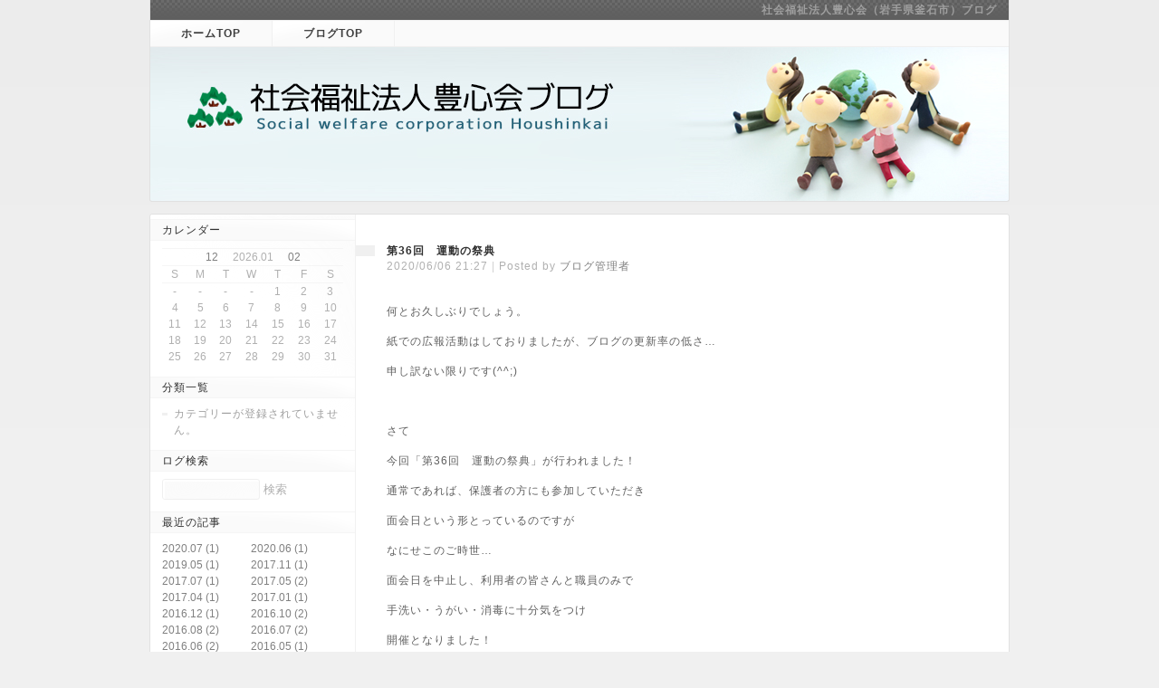

--- FILE ---
content_type: text/html; charset=UTF-8
request_url: https://kamaishi-houshinkai.net/blog/index.php/view/47
body_size: 26071
content:
<?xml version="1.0" encoding="utf-8"?>
<!DOCTYPE html PUBLIC "-//W3C//DTD XHTML 1.0 Strict//EN" "http://www.w3.org/TR/xhtml1/DTD/xhtml1-strict.dtd">
<html xmlns="http://www.w3.org/1999/xhtml" xml:lang="ja" lang="ja" dir="ltr">
<head>
	<meta http-equiv="Content-Type" content="text/html; charset=utf-8" />
	<meta http-equiv="Content-Style-Type" content="text/css" />
	<meta http-equiv="Content-Script-Type" content="text/javascript" />
	<title>第36回　運動の祭典 | 社会福祉法人豊心会（岩手県釜石市）ブログ</title>
	<link rel="alternate" href="https://kamaishi-houshinkai.net/blog/index.php/feed" type="application/rss+xml" title="RSS" />
	<link rel="stylesheet" href="https://kamaishi-houshinkai.net/blog/css/wm_freo.css" type="text/css" media="all" />
	<link rel="stylesheet" href="https://kamaishi-houshinkai.net/blog/css/wm_colorbox.css" type="text/css" media="all" />
	<script type="text/javascript" src="https://kamaishi-houshinkai.net/blog/js/jquery.js"></script>
	<script type="text/javascript" src="https://kamaishi-houshinkai.net/blog/js/jquery.colorbox.js"></script>
	<script type="text/javascript" src="https://kamaishi-houshinkai.net/blog/js/common.js"></script>
	<script type="text/javascript" src="https://kamaishi-houshinkai.net/blog/js/default.js"></script>
</head>
<body>
<div id="container">

<div id="header">
	<div id="title">
		<h1 class="title"><a href="https://kamaishi-houshinkai.net/blog/index.php">社会福祉法人豊心会（岩手県釜石市）ブログ</a></h1>
		<p class="description"></p>
	</div>
	<div id="menu">
		<ul class="menu">
			<li><a href="https://kamaishi-houshinkai.net/">ホームTOP</a></li>
			<li><a href="https://kamaishi-houshinkai.net/blog/index.php">ブログTOP</a></li>
		</ul>
	</div>
</div>
<div id="main">	<div id="content">
		<div id="entry">
			<h2>Entry</h2>
			<div class="entry">
				<h3><a href="https://kamaishi-houshinkai.net/blog/index.php/view/47">第36回　運動の祭典</a></h3>
				<ul class="information">
					<li>2020/06/06 21:27</li>
					<li>Posted by <a href="https://kamaishi-houshinkai.net/blog/index.php/profile/kam-admin">ブログ管理者</a></li>
				</ul>
				<div class="content">
					<!-- ▼添付ファイル▼ -->
					<!-- ▲添付ファイル▲ -->
						<p>何とお久しぶりでしょう。</p>
<p>紙での広報活動はしておりましたが、ブログの更新率の低さ…</p>
<p>申し訳ない限りです(^^;)</p>
<p>&nbsp;</p>
<p>さて</p>
<p>今回「第36回　運動の祭典」が行われました！</p>
<p>通常であれば、保護者の方にも参加していただき</p>
<p>面会日という形とっているのですが</p>
<p>なにせこのご時世…</p>
<p>面会日を中止し、利用者の皆さんと職員のみで</p>
<p>手洗い・うがい・消毒に十分気をつけ</p>
<p>開催となりました！</p>
<p>今回はその運動の祭典の様子をお伝えしたいと思います。</p>
<p>&nbsp;</p>
<p>開催された５月２９日は快晴☀</p>
<p><a href="https://kamaishi-houshinkai.net/blog/files/medias/20200606213324.JPG"><img title="20200606213324.JPG" src="https://kamaishi-houshinkai.net/blog/files/media_thumbnails/20200606213324.JPG" alt="20200606213324.JPG" width="150" height="112" /></a>　　<a href="https://kamaishi-houshinkai.net/blog/files/medias/20200606213353.JPG"><img title="20200606213353.JPG" src="https://kamaishi-houshinkai.net/blog/files/media_thumbnails/20200606213353.JPG" alt="20200606213353.JPG" width="150" height="112" /></a></p>
<p>皆さんも久しぶりの青空の下でウキウキです♪</p>
<p>&nbsp;</p>
<p>まず最初は大松恒例マーチング！</p>
<p>でしたが、今回は入場行進という形をとりました。</p>
<p><a href="https://kamaishi-houshinkai.net/blog/files/medias/20200606213409.JPG"><img title="20200606213409.JPG" src="https://kamaishi-houshinkai.net/blog/files/media_thumbnails/20200606213409.JPG" alt="20200606213409.JPG" width="150" height="112" /></a>　　<a href="https://kamaishi-houshinkai.net/blog/files/medias/20200606213422.JPG"><img title="20200606213422.JPG" src="https://kamaishi-houshinkai.net/blog/files/media_thumbnails/20200606213422.JPG" alt="20200606213422.JPG" width="150" height="112" /></a></p>
<p>&nbsp;</p>
<p>開会の言葉</p>
<p><a href="https://kamaishi-houshinkai.net/blog/files/medias/20200606213756.JPG"><img title="20200606213756.JPG" src="https://kamaishi-houshinkai.net/blog/files/media_thumbnails/20200606213756.JPG" alt="20200606213756.JPG" width="150" height="112" /></a></p>
<p>&nbsp;</p>
<p>選手宣誓</p>
<p><a href="https://kamaishi-houshinkai.net/blog/files/medias/20200606213841.JPG"><img title="20200606213841.JPG" src="https://kamaishi-houshinkai.net/blog/files/media_thumbnails/20200606213841.JPG" alt="20200606213841.JPG" width="150" height="112" /></a></p>
<p>&nbsp;</p>
<p>ラジオ体操をしっかりして怪我をしないように！</p>
<p><a href="https://kamaishi-houshinkai.net/blog/files/medias/20200606213945.JPG"><img title="20200606213945.JPG" src="https://kamaishi-houshinkai.net/blog/files/media_thumbnails/20200606213945.JPG" alt="20200606213945.JPG" width="150" height="112" /></a>　　<a href="https://kamaishi-houshinkai.net/blog/files/medias/20200606213958.JPG"><img title="20200606213958.JPG" src="https://kamaishi-houshinkai.net/blog/files/media_thumbnails/20200606213958.JPG" alt="20200606213958.JPG" width="150" height="112" /></a></p>
<p>&nbsp;</p>
<p>待ちに待った競技の開始です</p>
<p>最初は大玉転がし</p>
<p><a href="https://kamaishi-houshinkai.net/blog/files/medias/20200606214125.JPG"><img title="20200606214125.JPG" src="https://kamaishi-houshinkai.net/blog/files/media_thumbnails/20200606214125.JPG" alt="20200606214125.JPG" width="150" height="112" /></a>　<a href="https://kamaishi-houshinkai.net/blog/files/medias/20200606214153.JPG"><img title="20200606214153.JPG" src="https://kamaishi-houshinkai.net/blog/files/media_thumbnails/20200606214153.JPG" alt="20200606214153.JPG" width="150" height="112" /></a>　<a href="https://kamaishi-houshinkai.net/blog/files/medias/20200606214138.JPG"><img title="20200606214138.JPG" src="https://kamaishi-houshinkai.net/blog/files/media_thumbnails/20200606214138.JPG" alt="20200606214138.JPG" width="150" height="112" /></a>　　<a href="https://kamaishi-houshinkai.net/blog/files/medias/20200606214125.JPG"><br /></a></p>
<p>途中白玉の空気が抜けるというハプニングがありましたが</p>
<p>ビニールのサッカーボールに変えて再開！</p>
<p><a href="https://kamaishi-houshinkai.net/blog/files/medias/20200606214209.JPG"><img title="20200606214209.JPG" src="https://kamaishi-houshinkai.net/blog/files/media_thumbnails/20200606214209.JPG" alt="20200606214209.JPG" width="150" height="112" /></a>　　<a href="https://kamaishi-houshinkai.net/blog/files/medias/20200606214424.JPG"><img title="20200606214424.JPG" src="https://kamaishi-houshinkai.net/blog/files/media_thumbnails/20200606214424.JPG" alt="20200606214424.JPG" width="150" height="112" /></a>　　<a href="https://kamaishi-houshinkai.net/blog/files/medias/20200606214435.JPG"><img title="20200606214435.JPG" src="https://kamaishi-houshinkai.net/blog/files/media_thumbnails/20200606214435.JPG" alt="20200606214435.JPG" width="150" height="112" /></a></p>
<p><a href="https://kamaishi-houshinkai.net/blog/files/medias/20200606214538.JPG"><img title="20200606214538.JPG" src="https://kamaishi-houshinkai.net/blog/files/media_thumbnails/20200606214538.JPG" alt="20200606214538.JPG" width="150" height="112" /></a>　　　優勝は紅組の健康増進科＆しいたけ科でした！</p>
<p>&nbsp;</p>
<p>続いては玉入れ</p>
<p>&nbsp;</p>
<p><a href="https://kamaishi-houshinkai.net/blog/files/medias/20200606214725.JPG"><img title="20200606214725.JPG" src="https://kamaishi-houshinkai.net/blog/files/media_thumbnails/20200606214725.JPG" alt="20200606214725.JPG" width="150" height="112" /></a>　　<a href="https://kamaishi-houshinkai.net/blog/files/medias/20200606214744.JPG"><img title="20200606214744.JPG" src="https://kamaishi-houshinkai.net/blog/files/media_thumbnails/20200606214744.JPG" alt="20200606214744.JPG" width="150" height="112" /></a>　　<a href="https://kamaishi-houshinkai.net/blog/files/medias/20200606214800.JPG"><img title="20200606214800.JPG" src="https://kamaishi-houshinkai.net/blog/files/media_thumbnails/20200606214800.JPG" alt="20200606214800.JPG" width="150" height="112" /></a></p>
<p>&nbsp;</p>
<p>職員も張り切っております！</p>
<p><a href="https://kamaishi-houshinkai.net/blog/files/medias/20200606214819.JPG"><img title="20200606214819.JPG" src="https://kamaishi-houshinkai.net/blog/files/media_thumbnails/20200606214819.JPG" alt="20200606214819.JPG" width="150" height="112" /></a>　　<a href="https://kamaishi-houshinkai.net/blog/files/medias/20200606214842.JPG"><img title="20200606214842.JPG" src="https://kamaishi-houshinkai.net/blog/files/media_thumbnails/20200606214842.JPG" alt="20200606214842.JPG" width="150" height="112" /></a></p>
<p>狙って狙って…</p>
<p><a href="https://kamaishi-houshinkai.net/blog/files/medias/20200606214901.JPG"><img title="20200606214901.JPG" src="https://kamaishi-houshinkai.net/blog/files/media_thumbnails/20200606214901.JPG" alt="20200606214901.JPG" width="150" height="112" /></a></p>
<p>ナイスシュー！！</p>
<p><a href="https://kamaishi-houshinkai.net/blog/files/medias/20200606214916.JPG"><img title="20200606214916.JPG" src="https://kamaishi-houshinkai.net/blog/files/media_thumbnails/20200606214916.JPG" alt="20200606214916.JPG" width="150" height="112" /></a></p>
<p>&nbsp;</p>
<p>&nbsp;</p>
<p>続いての競技は「ボーリングでおやつをゲット」</p>
<p>来賓や保護者の皆さんの競技がない分</p>
<p>利用者の皆さんが楽しめる競技を増やしました！</p>
<p>&nbsp;</p>
<p>ペットボトルを利用したピンを倒せばおやつゲットです！</p>
<p><a href="https://kamaishi-houshinkai.net/blog/files/medias/20200606215404.JPG"><img title="20200606215404.JPG" src="https://kamaishi-houshinkai.net/blog/files/media_thumbnails/20200606215404.JPG" alt="20200606215404.JPG" width="150" height="112" /></a>　　<a href="https://kamaishi-houshinkai.net/blog/files/medias/20200606215414.JPG"><img title="20200606215414.JPG" src="https://kamaishi-houshinkai.net/blog/files/media_thumbnails/20200606215414.JPG" alt="20200606215414.JPG" width="150" height="112" /></a></p>
<p>&nbsp;</p>
<p><a href="https://kamaishi-houshinkai.net/blog/files/medias/20200606215504.JPG"><img title="20200606215504.JPG" src="https://kamaishi-houshinkai.net/blog/files/media_thumbnails/20200606215504.JPG" alt="20200606215504.JPG" width="150" height="112" /></a>　　<a href="https://kamaishi-houshinkai.net/blog/files/medias/20200606215520.JPG"><img title="20200606215520.JPG" src="https://kamaishi-houshinkai.net/blog/files/media_thumbnails/20200606215520.JPG" alt="20200606215520.JPG" width="150" height="112" /></a>　　<a href="https://kamaishi-houshinkai.net/blog/files/medias/20200606215535.JPG"><img title="20200606215535.JPG" src="https://kamaishi-houshinkai.net/blog/files/media_thumbnails/20200606215535.JPG" alt="20200606215535.JPG" width="150" height="112" /></a></p>
<p>&nbsp;</p>
<p>おやつげっとしたぞ～</p>
<p><a href="https://kamaishi-houshinkai.net/blog/files/medias/20200606220745.JPG"><img title="20200606220745.JPG" src="https://kamaishi-houshinkai.net/blog/files/media_thumbnails/20200606220745.JPG" alt="20200606220745.JPG" width="150" height="112" /></a>　　<a href="https://kamaishi-houshinkai.net/blog/files/medias/20200606220809.JPG"><img title="20200606220809.JPG" src="https://kamaishi-houshinkai.net/blog/files/media_thumbnails/20200606220809.JPG" alt="20200606220809.JPG" width="150" height="112" /></a>　　<a href="https://kamaishi-houshinkai.net/blog/files/medias/20200606221212.JPG"><img title="20200606221212.JPG" src="https://kamaishi-houshinkai.net/blog/files/media_thumbnails/20200606221212.JPG" alt="20200606221212.JPG" width="150" height="112" /></a></p>
<p>&nbsp;</p>
<p>続いての競技は職員の借り物競争です</p>
<p>中身は「自分より年上の人」「とてもやさしい人」など様々</p>
<p>中には自分で考えた「風船をお尻で割る」というお題に当たった職員が悪戦苦闘💦</p>
<p>利用者の中でお題に当てはまる人とゴールしました</p>
<p><a href="https://kamaishi-houshinkai.net/blog/files/medias/20200606221132.JPG"><img title="20200606221132.JPG" src="https://kamaishi-houshinkai.net/blog/files/media_thumbnails/20200606221132.JPG" alt="20200606221132.JPG" width="150" height="112" /></a>　　<a href="https://kamaishi-houshinkai.net/blog/files/medias/20200606221152.JPG"><img title="20200606221152.JPG" src="https://kamaishi-houshinkai.net/blog/files/media_thumbnails/20200606221152.JPG" alt="20200606221152.JPG" width="150" height="112" /></a></p>
<p>皆さん笑ってくれて良かった～</p>
<p><a href="https://kamaishi-houshinkai.net/blog/files/medias/20200606221717.JPG"><img title="20200606221717.JPG" src="https://kamaishi-houshinkai.net/blog/files/media_thumbnails/20200606221717.JPG" alt="20200606221717.JPG" width="150" height="112" /></a></p>
<p>&nbsp;</p>
<p>最後の競技はしいたけ科が作業で作っている仕切りを使った競技</p>
<p>高く積み上げたチームの勝ちです</p>
<p>&nbsp;</p>
<p>毎日仕切りを扱ってるしいたけ科にはお手の物か？</p>
<p>はたまた器用さで手芸科が勝つか？</p>
<p><a href="https://kamaishi-houshinkai.net/blog/files/medias/20200606221929.JPG"><img title="20200606221929.JPG" src="https://kamaishi-houshinkai.net/blog/files/media_thumbnails/20200606221929.JPG" alt="20200606221929.JPG" width="150" height="112" /></a>　　<a href="https://kamaishi-houshinkai.net/blog/files/medias/20200606221946.JPG"><img title="20200606221946.JPG" src="https://kamaishi-houshinkai.net/blog/files/media_thumbnails/20200606221946.JPG" alt="20200606221946.JPG" width="150" height="112" /></a>　　<a href="https://kamaishi-houshinkai.net/blog/files/medias/20200606222004.JPG"><img title="20200606222004.JPG" src="https://kamaishi-houshinkai.net/blog/files/media_thumbnails/20200606222004.JPG" alt="20200606222004.JPG" width="150" height="112" /></a></p>
<p>&nbsp;</p>
<p>風よけのビニールシートも大事！</p>
<p>&nbsp;</p>
<p><a href="https://kamaishi-houshinkai.net/blog/files/medias/20200606222023.JPG"><img style="float: left;" title="20200606222023.JPG" src="https://kamaishi-houshinkai.net/blog/files/media_thumbnails/20200606222023.JPG" alt="20200606222023.JPG" width="150" height="112" /></a>　　<a href="https://kamaishi-houshinkai.net/blog/files/medias/20200606222038.JPG"><img title="20200606222038.JPG" src="https://kamaishi-houshinkai.net/blog/files/media_thumbnails/20200606222038.JPG" alt="20200606222038.JPG" width="150" height="112" /></a>　　<a href="https://kamaishi-houshinkai.net/blog/files/medias/20200606222055.JPG"><img title="20200606222055.JPG" src="https://kamaishi-houshinkai.net/blog/files/media_thumbnails/20200606222055.JPG" alt="20200606222055.JPG" width="150" height="112" /></a></p>
<p>&nbsp;</p>
<p>結果は手芸科の皆さんが一番高く積み上げ優勝でした！</p>
<p>&nbsp;</p>
<p>最後はみんなで手洗いソングやパプリカを踊りました</p>
<p>ゴシゴシ念入りに！</p>
<p><a href="https://kamaishi-houshinkai.net/blog/files/medias/20200606222522.JPG"><img title="20200606222522.JPG" src="https://kamaishi-houshinkai.net/blog/files/media_thumbnails/20200606222522.JPG" alt="20200606222522.JPG" width="150" height="112" /></a>　　<a href="https://kamaishi-houshinkai.net/blog/files/medias/20200606222535.JPG"><img title="20200606222535.JPG" src="https://kamaishi-houshinkai.net/blog/files/media_thumbnails/20200606222535.JPG" alt="20200606222535.JPG" width="150" height="112" /></a>　　<a href="https://kamaishi-houshinkai.net/blog/files/medias/20200606222552.JPG"><img title="20200606222552.JPG" src="https://kamaishi-houshinkai.net/blog/files/media_thumbnails/20200606222552.JPG" alt="20200606222552.JPG" width="150" height="112" /></a></p>
<p>参加賞にはジュース！おやつの時間に飲みましょう！</p>
<p><a href="https://kamaishi-houshinkai.net/blog/files/medias/20200606222742.JPG"><img title="20200606222742.JPG" src="https://kamaishi-houshinkai.net/blog/files/media_thumbnails/20200606222742.JPG" alt="20200606222742.JPG" width="150" height="112" /></a></p>
<p>&nbsp;</p>
<p>&nbsp;</p>
<p>楽しかった運動会も終わっ…</p>
<p><a href="https://kamaishi-houshinkai.net/blog/files/medias/20200606222819.JPG"><img title="20200606222819.JPG" src="https://kamaishi-houshinkai.net/blog/files/media_thumbnails/20200606222819.JPG" alt="20200606222819.JPG" width="150" height="112" /></a></p>
<p>&nbsp;</p>
<p>ってない！</p>
<p>大事なお弁当の時間がありました</p>
<p>&nbsp;</p>
<p>中に入って手洗い・うがい・消毒をしっかり行った後</p>
<p>食堂で昼食です</p>
<p><a href="https://kamaishi-houshinkai.net/blog/files/medias/20200606223004.JPG"><img title="20200606223004.JPG" src="https://kamaishi-houshinkai.net/blog/files/media_thumbnails/20200606223004.JPG" alt="20200606223004.JPG" width="150" height="112" /></a>　　<a href="https://kamaishi-houshinkai.net/blog/files/medias/20200606223014.JPG"><img title="20200606223014.JPG" src="https://kamaishi-houshinkai.net/blog/files/media_thumbnails/20200606223014.JPG" alt="20200606223014.JPG" width="150" height="112" /></a>　　<a href="https://kamaishi-houshinkai.net/blog/files/medias/20200606223025.JPG"><img title="20200606223025.JPG" src="https://kamaishi-houshinkai.net/blog/files/media_thumbnails/20200606223025.JPG" alt="20200606223025.JPG" width="150" height="112" /></a></p>
<p>&nbsp;</p>
<p>青空の下で沢山動いた後のお弁当は美味しいね！</p>
<p>おいなりさんと海苔巻き美味しくいただきました！</p>
<p>&nbsp;</p>
<p>コロナ蔓延に伴い、なかなか外出する事もできず</p>
<p>楽しみが少なくなっている中で今回開催できたことは</p>
<p>利用者の皆さんの笑顔を見ることもでき</p>
<p>良かったと思います。</p>
<p>&nbsp;</p>
<p>外から菌を持ってこない・来させない</p>
<p>今後も手洗い・うがい・消毒を徹底し</p>
<p>利用者の皆さん、職員共に体調管理をしっかりしていきたいと思います！</p>
<p>コロナに負けないぞ！！</p>
<p>&nbsp;</p>
<p style="text-align: right;">職員　Ｆ</p>
<p style="text-align: justify;">&nbsp;</p>
				</div>
				<ul class="link">
					<li><a href="https://kamaishi-houshinkai.net/blog/index.php/view/47" title="『第36回　運動の祭典』の固定URL">Permalink</a></li>
				</ul>
			</div>
			<div id="entry_link">
				<h3>Pagination</h3>
				<ul class="entry_link">
<li class="previous"><a href="https://kamaishi-houshinkai.net/blog/index.php/view/48" title="Newer Entry: 『令和２年　七夕会☆彡』">令和２年　七夕会☆彡</a></li>					<li class="home"><a href="https://kamaishi-houshinkai.net/blog/index.php/entry">Entry List</a></li>
<li class="next"><a href="https://kamaishi-houshinkai.net/blog/index.php/view/46" title="Older Entry: 『令和スタート』">令和スタート</a></li>				</ul>
			</div>
		</div>
	</div>
	<div id="utility">
		<h2>Utility</h2>
		<div id="utility_A">
		<!-- ▽▽Ａ▽▽ -->
			<!-- ▼カレンダー -->
			<div class="utility">
				<h3>カレンダー</h3>
				<div class="content">
					<table summary="カレンダー" class="calendar">
						<caption>
							<a href="https://kamaishi-houshinkai.net/blog/index.php/entry?date=202512" class="calendar_previous">12</a>
							2026.01
							<a href="https://kamaishi-houshinkai.net/blog/index.php/entry?date=202602" class="calendar_next">02</a>
						</caption>
						<tr>
							<th>S</th>
							<th>M</th>
							<th>T</th>
							<th>W</th>
							<th>T</th>
							<th>F</th>
							<th>S</th>
						</tr>
						<tr>
							<td>-</td>
							<td>-</td>
							<td>-</td>
							<td>-</td>
							<td><span class="day">1</span></td>
							<td><span class="day">2</span></td>
							<td><span class="satday">3</span></td>
						</tr>
						<tr>
							<td><span class="sunday">4</span></td>
							<td><span class="day">5</span></td>
							<td><span class="day">6</span></td>
							<td><span class="day">7</span></td>
							<td><span class="day">8</span></td>
							<td><span class="day">9</span></td>
							<td><span class="satday">10</span></td>
						</tr>
						<tr>
							<td><span class="sunday">11</span></td>
							<td><span class="day">12</span></td>
							<td><span class="day">13</span></td>
							<td><span class="day">14</span></td>
							<td><span class="day">15</span></td>
							<td><span class="day">16</span></td>
							<td><span class="satday">17</span></td>
						</tr>
						<tr>
							<td><span class="sunday">18</span></td>
							<td><span class="day">19</span></td>
							<td><span class="day">20</span></td>
							<td><span class="day">21</span></td>
							<td><span class="day">22</span></td>
							<td><span class="day">23</span></td>
							<td><span class="satday">24</span></td>
						</tr>
						<tr>
							<td><span class="sunday">25</span></td>
							<td><span class="day">26</span></td>
							<td><span class="day">27</span></td>
							<td><span class="day">28</span></td>
							<td><span class="day">29</span></td>
							<td><span class="day">30</span></td>
							<td><span class="satday">31</span></td>
						</tr>
					</table>
				</div>
			</div>
			<!-- ▲カレンダー -->
			<!-- ▼カテゴリー -->
			<div class="utility">
				<h3>分類一覧</h3>
				<div class="content">
<ul>
	<li>カテゴリーが登録されていません。</li>
</ul>
				</div>
			</div>
			<!-- ▲カテゴリー -->
			<!-- ▼エントリー検索フォーム -->
			<div class="utility">
				<h3>ログ検索</h3>
				<div class="content">
					<form action="https://kamaishi-houshinkai.net/blog/index.php/entry" method="get" class="search">
						<fieldset>
							<legend>ログ検索フォーム</legend>
							<dl>
								<dt>キーワード</dt>
									<dd><input type="text" name="word" size="50" value="" /></dd>
							</dl>
							<p><input type="submit" value="検索" /></p>
						</fieldset>
					</form>
				</div>
			</div>
			<!-- ▲エントリー検索フォーム -->
		<!-- △△Ａ△△ -->
		</div>
		<div id="utility_B">
		<!-- ▽▽Ｂ▽▽ -->
			<!-- ▼月別アーカイブ -->
			<div class="utility">
				<h3>最近の記事</h3>
				<div class="content">
					<ul class="archive">
						<li><a href="https://kamaishi-houshinkai.net/blog/index.php/entry?date=202007">2020.07 (1)</a></li>
						<li><a href="https://kamaishi-houshinkai.net/blog/index.php/entry?date=202006">2020.06 (1)</a></li>
						<li><a href="https://kamaishi-houshinkai.net/blog/index.php/entry?date=201905">2019.05 (1)</a></li>
						<li><a href="https://kamaishi-houshinkai.net/blog/index.php/entry?date=201711">2017.11 (1)</a></li>
						<li><a href="https://kamaishi-houshinkai.net/blog/index.php/entry?date=201707">2017.07 (1)</a></li>
						<li><a href="https://kamaishi-houshinkai.net/blog/index.php/entry?date=201705">2017.05 (2)</a></li>
						<li><a href="https://kamaishi-houshinkai.net/blog/index.php/entry?date=201704">2017.04 (1)</a></li>
						<li><a href="https://kamaishi-houshinkai.net/blog/index.php/entry?date=201701">2017.01 (1)</a></li>
						<li><a href="https://kamaishi-houshinkai.net/blog/index.php/entry?date=201612">2016.12 (1)</a></li>
						<li><a href="https://kamaishi-houshinkai.net/blog/index.php/entry?date=201610">2016.10 (2)</a></li>
						<li><a href="https://kamaishi-houshinkai.net/blog/index.php/entry?date=201608">2016.08 (2)</a></li>
						<li><a href="https://kamaishi-houshinkai.net/blog/index.php/entry?date=201607">2016.07 (2)</a></li>
						<li><a href="https://kamaishi-houshinkai.net/blog/index.php/entry?date=201606">2016.06 (2)</a></li>
						<li><a href="https://kamaishi-houshinkai.net/blog/index.php/entry?date=201605">2016.05 (1)</a></li>
						<li><a href="https://kamaishi-houshinkai.net/blog/index.php/entry?date=201604">2016.04 (1)</a></li>
						<li><a href="https://kamaishi-houshinkai.net/blog/index.php/entry?date=201602">2016.02 (2)</a></li>
						<li><a href="https://kamaishi-houshinkai.net/blog/index.php/entry?date=201601">2016.01 (1)</a></li>
						<li><a href="https://kamaishi-houshinkai.net/blog/index.php/entry?date=201512">2015.12 (2)</a></li>
						<li><a href="https://kamaishi-houshinkai.net/blog/index.php/entry?date=201511">2015.11 (2)</a></li>
						<li><a href="https://kamaishi-houshinkai.net/blog/index.php/entry?date=201507">2015.07 (1)</a></li>
						<li><a href="https://kamaishi-houshinkai.net/blog/index.php/entry?date=201506">2015.06 (1)</a></li>
						<li><a href="https://kamaishi-houshinkai.net/blog/index.php/entry?date=201505">2015.05 (3)</a></li>
						<li><a href="https://kamaishi-houshinkai.net/blog/index.php/entry?date=201504">2015.04 (8)</a></li>
						<li><a href="https://kamaishi-houshinkai.net/blog/index.php/entry?date=201503">2015.03 (3)</a></li>
						<li><a href="https://kamaishi-houshinkai.net/blog/index.php/entry?date=201502">2015.02 (3)</a></li>
					</ul>
				</div>
			</div>
			<!-- ▲月別アーカイブ -->
		</div>
	</div></div>
<div id="footer">
	<ul class="pagetop">
		<li><a href="#header">pagetop</a></li>
	</ul>
	<ul class="footer_menu">
		<li><a href="https://kamaishi-houshinkai.net/blog/index.php">社会福祉法人豊心会（岩手県釜石市）ブログ</a></li>
		<li><a href="https://kamaishi-houshinkai.net/blog/index.php/login">login</a></li>
	</ul>
</div>

</div>
</body>
</html>

--- FILE ---
content_type: text/css
request_url: https://kamaishi-houshinkai.net/blog/css/wm_freo.css
body_size: 27848
content:
@charset "utf-8";
/*
	Name: wm_freo [ gienah_R_950 ]
	LastModified: 2011/06/03
	Author: wmks
	http://www.usamimi.info/~witchmakers/
	==============================================
	License: GNU General Public License (GPL)
	==============================================
	『※』で検索すると大まかな設定部分にジャンプ
	==============================================
	##### 目次 #####
	0-リセット
	1-レイアウト
	2-全体共通
		リンク
		画像
		フォーム
	3-各部詳細
		#header
			#title
			#menu
		#main
			.complete, .attention
			.page_child
			.page_result
			p.entry_result
			p.page_tag
			ul.continue
			#continue
			ul.information, ul.link
			dl.option
			dl.filter
				#information
				#entry
				#entry_link, #page_link
				#page
				#trackback, #trackback_url, #comment, #comment_form
				#action
				#utility
					form.search
		#footer
	4-プラグイン
		エントリーカレンダー表示
		エントリーアーカイブ表示
		新着表示
		エントリータグクラウド表示、ブックマークタグクラウド表示
		エントリーギャラリー表示、エントリーイメージ表示、ページイメージ表示、ページイメージ分類別表示
			サイドバーに新着画像を一覧表示
		関連エントリー表示
		パンくずリスト表示
		ブックマーク登録
	5-extra_toppage
	ネタバレボタン
*/
/*================================================
	0-リセット
================================================*/
html,body,div,h1,h2,h3,h4,h5,h6,p,blockquote,pre,address,ol,ul,li,dl,dt,dd,table,th,td,form,fieldset,input,textarea{margin:0;padding:0;}
h1,h2,h3,h4,h5,h6{font-weight:normal;font-size:100%;}
address,th,caption,em,strong,code,cite,dfn{font-weight:normal;font-style:normal;}
ol,ul{list-style:none;}
table{border-collapse:collapse;border-spacing:0;}
caption,th{text-align:left;}
fieldset,img,abbr,acronym{border:none;}
legend{display:none;}
q:before,q:after{content:"";}
br{letter-spacing:0;}
/*================================================
	1-レイアウト
================================================*/
body {
	background: url("../images/wm_freo/bg_body.gif") 0 0 repeat-x #F0F0F0;
	text-align: center;
}
#container {
	width: 950px;
	margin: 0 auto;
	text-align: left;
	overflow: hidden;
}
#header {
	/*--------------------------------------------
	タイトル画像の変更※
	横948px×縦200pxで作成して
	images/wm_freo/title_image.jpgに
	上書きしてください。
	縦サイズを変更したい場合は『padding-bottom: 200px;』の数値を
	画像の縦サイズに合わせて変更してください。
	--------------------------------------------*/
	padding-bottom: 170px;
	background: url("../images/wm_freo/title_image.jpg") left bottom no-repeat;
	/*------------------------------------------*/
	margin-bottom: 13px;
	border: 1px solid #E1E1E1;
	border-top: none;
	overflow: hidden;
	/zoom: 1;
		-webkit-border-bottom-right-radius: 3px;
		-webkit-border-bottom-left-radius: 3px;
		-moz-border-radius-bottomleft: 3px;
		-moz-border-radius-bottomright: 3px;
		border-radius: 0 0 3px 3px;
}
#title {
	padding: 5px 13px;
	background: url("../images/wm_freo/bg_title.gif") 0 0 repeat-x #6F6F6F;
}
#main {
	padding: 0 34px 21px 34px;
	border: 1px solid #E1E1E1;
	background: #FFFFFF;
	overflow: hidden;
	/zoom: 1;
		-webkit-border-radius: 3px;
		-moz-border-radius: 3px;
		border-radius: 3px;
}
#content {
	float: right;
	width: 653px;
	margin: 0 -34px -21px 0;
	padding: 0 34px 21px 34px;
	border-left: 1px solid #F1F1F1;
	overflow: hidden;
	/zoom: 1;
}
* html #content {
	width: 722px;
}
#utility {
	float: left;
	width: 200px;
	margin: 0 -1px -21px -34px;
	padding: 0 13px;
	border-right: 1px solid #F1F1F1;
	background: url("../images/wm_freo/bg_utility.gif") right top no-repeat;
	overflow: hidden;
	/zoom: 1;
		-webkit-border-top-left-radius: 3px;
		-moz-border-radius-topleft: 3px;
		border-radius: 3px 0px 0px 0px;
}
* html #utility {
	width: 227px;
}
* html #content, * html #utility {
	display: inline;
}
/*================================================
	2-全体共通
================================================*/
body, * html th, * html td, * html caption {
	color: #606060;/* 基本文字色※ */
	font-family: 'メイリオ', Meiryo, 'ＭＳ Ｐゴシック', Verdana, Osaka, 'ヒラギノ角ゴ Pro W3', Arial,  sans-serif;
	font-size: 12px;/* 基本文字サイズ※ */
	letter-spacing: 1px;
	line-height: 1.7;
}
h2 {
	margin: 34px 0 34px -34px;
	padding-left: 13px;
	border-left: 21px solid #F0F0F0;
	color: #303030;
	font-weight: bold;
	line-height: 1;
}
h3 {
	margin: 34px 0 13px -34px;
	padding-left: 13px;
	border-left: 21px solid #F5F5F5;
	color: #808080;
	font-weight: bold;
	line-height: 1;
}
h4 {
	margin: 34px 0 13px 0;
	padding: 5px 0 5px 8px;
	border-left: 5px solid #A0A0A0;
	border-bottom: 1px solid #F0F0F0;
	font-weight: bold;
	color: #303030;
	line-height: 1;
}
h5, h6 {
	margin: 13px 0;
	padding: 5px 0 5px 8px;
	border-left: 5px solid #D0D0D0;
	border-bottom: 1px solid #F0F0F0;
	font-weight: bold;
	color: #303030;
	line-height: 1;
}
p {
	margin: 13px 0;
}
blockquote {
	margin: 13px 0;
	padding: 7px 20px;
	border: 1px solid #F5F5F5;
	background: #FAFAFA;
	color: #808080;
		-moz-border-radius: 5px;
		-webkit-border-radius: 5px;
		border-radius: 5px;
}
pre {
	width: auto;
	margin: 13px 0;
	padding: 10px;
	border: 3px solid #F5F5F5;
	background: #FFFFFF;
	color: #808080;
	overflow: auto;
		-moz-border-radius: 5px;
		-webkit-border-radius: 5px;
		border-radius: 5px;
}
* html pre {
	width: 100%;
	overflow: scroll;
}
ol {
	margin: 13px 0;
}
ol li {
	list-style: decimal inside;
}
ul {
	margin: 13px 0;
}
ul li {
	padding-left: 13px;
	background: url("../images/wm_freo/list.gif") 0 0.2em no-repeat;
}
dl {
	margin: 13px 0;
	padding-left: 8px;
	border-left: 5px solid #F5F5F5;
}
dl dt {
	border-bottom: 1px solid #F5F5F5;
	color: #303030;
}
dl dd {
	margin: 13px 0 13px 29px;
}
table {
}
table caption {
	padding: 4px 7px;
	border: 1px solid #F5F5F5;
	border-bottom: none;
	background: #F5F5F5;
}
table th {
	padding: 4px 7px;
	border: 1px solid #F5F5F5;
	background: #FAFAFA;
}
table td {
	padding: 7px;
	border: 1px solid #F5F5F5;
}
em {
	font-weight: bold;
}
strong {
	font-weight: bold;
}
code {
	color: #000850;
	font-family: "ＭＳ ゴシック", monospace;
}
/*--------------------------------------リンク※*/
a:link {/* 未読 */
	color: #61ADB5;
	text-decoration: none;
}
a:visited {/* 既読 */
	color: #5E959B;
	text-decoration: none;
}
a:hover {/* マウスオーバー */
	color: #000000;
	text-decoration: underline;
}
a:active {/* アクティブ */
	color: #000000;
	text-decoration: underline
}
/*------------------------------------------画像*/
img {
	vertical-align: middle;
}
a:link img {
	opacity: 1;
}
a:visited img {
	opacity: 1;
}
a:hover img {
	opacity: 0.85;
}
a:active img {
	opacity: 0.85;
}
/*--------------------------------------フォーム*/
form {
	margin: 13px 0;
}
form fieldset {
	padding: 7px 12px;
	border: 1px solid #F5F5F5;
	line-height: 1.5;
}
form p, form ul, form ul li, form dl, form dl dt, form dl dd {
	margin: 5px 0;
	padding: 0;
	border: none;
	background: transparent;
	color: #808080;
}
input, textarea, select {
	padding: 3px;
	border: 1px solid #F0F0F0;
	background: url("../images/wm_freo/bg_input.gif") 1px 1px no-repeat #FFFFFF;
	color: #606060;
	vertical-align: middle;
		-webkit-border-radius: 3px;
		-moz-border-radius: 3px;
		border-radius: 3px;
}
textarea {
	width: 80%;
}
input[type="text"]:hover, input[type="password"]:hover, textarea:hover,
input[type="text"]:focus, input[type="password"]:focus, textarea:focus {
	outline: 3px solid #FAFAFA;
	background: #FFFFFF;
}
input[type="submit"], input[type="reset"], input[type="button"] {
	padding: 4px 12px;
	border: 1px solid #F0F0F0;
	background: url("../images/wm_freo/bg_input_button.png") center top no-repeat #F0F0F0;
	color: #303030;
		-webkit-border-radius: 13px;
		-moz-border-radius: 13px;
		border-radius: 13px;
		box-shadow: 1px 1px 5px #F5F5F5;
}
input[type="submit"]:hover, input[type="reset"]:hover, input[type="button"]:hover {
	border: 1px solid #F0F0F0;
	background-color: #FAFAFA;
	color: #303030;
}
/*================================================
	3-各部詳細
================================================*/
/*------------------------------------------------
	#header
------------------------------------------------*/
/*------------------------------------------------
		#title
------------------------------------------------*/
#title h1 {
	font-weight: bold;
	text-align: right;
	line-height: 1;
}
#title p.description {
	display: none;
}
#title h1 a:link, #title h1 a:visited {
	color: #9F9F9F;
	text-decoration: none;
}
#title h1 a:hover, #title h1 a:active {
	color: #F0F0F0;
	text-decoration: none;
}
/*------------------------------------------------
		#menu
------------------------------------------------*/
#menu ul.menu {
	margin: 0;
	border-top: 1px solid #F0F0F0;
	border-bottom: 1px solid #F0F0F0;
	background: #FAFAFA;
	overflow: hidden;
	/zoom: 1;
}
#menu ul.menu li {
	display: inline;
	padding: 0;
	background: none;
}
#menu ul.menu li a {
	display: block;
	float: left;
	padding: 8px 34px;
	border-right: 1px solid #F0F0F0;
	font-weight: bold;
	line-height: 1;
}
#menu ul.menu li a:link, #menu ul.menu li a:visited {
	background: url("../images/wm_freo/bg_menu_item.gif") 0 0 no-repeat #FAFAFA;
	color: #3F3F3F;
	text-decoration: none;
}
#menu ul.menu li a:hover, #menu ul.menu li a:active {
	background: none #FFFFFF;
	color: #BFBFBF;
	text-decoration: none;
}
/*------------------------------------------------
	#main
------------------------------------------------*/
/*-------------------------.complete, .attention*/
.attention {
	color: #990000;
	font-weight: bold;
}
.complete {
	color: #009900;
	font-weight: bold;
}
p.attention, ul.attention {
	padding: 12px;
	border: 1px solid #EAB2B2;
	background: #FBF0F0;
	font-weight: normal;
}
p.complete, ul.complete {
	padding: 12px;
	border: 1px solid #B2EAB2;
	background: #F2FBF2;
	font-weight: normal;
}
ul.attention li, ul.complete li {
	padding: 0;
	background: none transparent;
}
/*-----------------------------------.page_child*/
.page_child {
	margin: 13px 0;
	padding: 0 12px;
	border: 1px solid #F5F5F5;
	background: #FAFAFA;
		-moz-border-radius: 5px;
		-webkit-border-radius: 5px;
		border-radius: 5px;
}
.page_child h3 {
	display: none;
}
/*----------------------------------.page_result*/
.page_result {
	margin: 13px 0;
	padding: 0 12px;
	border: 1px solid #F5F5F5;
	background: #FAFAFA;
		-moz-border-radius: 5px;
		-webkit-border-radius: 5px;
		border-radius: 5px;
}
.page_result h3 {
	margin: 13px 0;
	padding: 0;
	border: none;
	background: none transparent;
	font-weight: normal;
}
.page_result p {
	margin: 13px 0 13px 21px;
	color: #808080;
}
.page_result ul.information {
	margin: 13px 0;
}
/*--------------------------------p.entry_result*/
p.entry_result {
	margin: 13px -34px;
	padding: 12px 34px;
	border-top: 1px solid #F5F5F5;
	border-bottom: 1px solid #F5F5F5;
	background: #FAFAFA;
	color: #808080;
	line-height: 1;
}
/*------------------------------------p.page_tag*/
p.page_tag {
	margin: 34px 0 13px 0;
	color: #B0B0B0;
}
p.page_tag a:link, p.page_tag a:visited {
	color: #808080;
}
p.page_tag a:hover, p.page_tag a:active {
	color: #000000;
}
/*-----------------------------------ul.continue*/
ul.continue {
	margin: 13px 0;
	overflow: hidden;
	/zoom: 1;
}
ul.continue li {
	display: inline;
	padding: 0;
	background: none transparent;
}
ul.continue li a {
	display: block;
	float: right;
	padding: 5px 13px;
	font-weight: bold;
	text-transform: capitalize;
	line-height: 1;
		-webkit-border-radius: 5px;
		-moz-border-radius: 5px;
		border-radius: 5px;
}
ul.continue li a:link, ul.continue li a:visited {
	background: #808080;
	color: #FFFFFF;
	text-decoration: none;
}
ul.continue li a:hover, ul.continue li a:active {
	background: #B0B0B0;
	color: #FFFFFF;
	text-decoration: none;
}
/*-------------------------------------#continue*/
#continue {
	margin-top: 34px;
	border-top: 1px dashed #F0F0F0;
}
/*-----------------------ul.information, ul.link*/
ul.information, ul.link {
	clear: both;
	margin: 0;
	color: #B0B0B0;
	text-align: right;
	line-height: 1;
}
ul.information a:link, ul.information a:visited,
ul.link a:link, ul.link a:visited {
	color: #808080;
}
ul.information a:hover, ul.information a:active,
ul.link a:hover, ul.link a:active {
	color: #000000;
}
ul.information li, ul.link li {
	display: inline;
	padding: 0;
	background: none transparent;
}
ul.information li+li:before, ul.link li+li:before {
	content: " | ";
	color: #D0D0D0;
}
/*-------------------------------------dl.option*/
dl.option {
	margin: 34px 0;
	padding: 7px 12px;
	border: 1px solid #F5F5F5;
	background: #FAFAFA;
}
dl.option dt {
	margin: 5px 0;
	padding: 0;
	border: none;
	color: #B0B0B0;
}
dl.option dd {
	margin: 5px 0 5px 21px;
	color: #808080;
}
/*-------------------------------------dl.filter*/
dl.filter dd {
	padding: 5px 12px;
	border: 1px solid #F5F5F5;
	background: #FAFAFA;
		-moz-border-radius: 5px;
		-webkit-border-radius: 5px;
		border-radius: 5px;
}
/*------------------------------------------------
		#information
------------------------------------------------*/
#content #information {
	margin: 0 0 34px 0;
}
#content #information .information {
	margin: 13px -34px 0 -34px;
	padding: 0 34px;
	border-top: 1px solid #F3F3F3;
	border-bottom: 1px solid #F3F3F3;
	background: url("../images/wm_freo/bg_information.gif") 0 0 no-repeat #FAFAFA;
	/zoom: 1;
}
#content #information .information h2 {
	position: relative;
	float: left;
	margin: -1px 0 0 -13px;
	padding: 5px 12px;
	border: 1px solid #F3F3F3;
	border-top: none;
	background: none #FFFFFF;
	color: #B0B0B0;
	font-weight: bold;
		-webkit-border-bottom-right-radius: 5px;
		-webkit-border-bottom-left-radius: 5px;
		-moz-border-radius-bottomleft: 5px;
		-moz-border-radius-bottomright: 5px;
		border-radius: 0 0 5px 5px;
}
* html #content #information .information h2 {
	display: inline;
}
#content #information .information .content {
	clear: both;
	overflow: hidden;
	/zoom: 1;
}
/*------------------------------------------------
		#entry
------------------------------------------------*/
#entry h2 {
	display: none;
}
.entry {
	margin: 34px 0 13px 0;
}
.entry h3 {
	margin: 34px 0 0 -34px;
	padding-left: 13px;
	border-left: 21px solid #F0F0F0;
	background: none transparent;
	color: #303030;
}
.entry h3 a:link, .entry h3 a:visited {
	color: #303030;
	text-decoration: none;
}
.entry h3 a:hover, .entry h3 a:active {
	color: #B0B0B0;
	text-decoration: none;
}
.entry ul.information {
	margin-top: 5px;
	text-align: left;
}
.entry .content {
	margin: 34px 0;
}
/*------------------------------------------------
		#entry_link, #page_link
------------------------------------------------*/
#entry_link, #page_link {
	margin: 34px 0 13px 0;
	padding: 12px;
	border: 1px solid #F5F5F5;
	color: #D0D0D0;
}
#entry_link h3, #page_link h3 {
	display: none;
}
#entry_link ul, #page_link ul {
	margin: 0;
	text-align: right;
}
#entry_link ul li, #page_link ul li {
	display: inline;
	padding: 0;
	background: none;
}
#entry_link ul li+li:before, #page_link ul li+li:before {
	content: " | ";
}
#entry_link ul li a, #page_link ul li a {
	margin: 0 5px;
}
* html #entry_link ul li a, * html #page_link ul li a {
	margin: 0 0 0 13px;
}
#entry_link ul li.previous a:before, #page_link ul li.previous a:before {
	content: "≪ ";
}
#entry_link ul li.next a:after, #page_link ul li.next a:after {
	content: " ≫";
}
#entry_link ul li.home a:before, #page_link ul li.home a:before {
	content: "▲ ";
}
#entry_link ul li.home a:link, #entry_link ul li.home a:visited,
#page_link ul li.home a:link, #page_link ul li.home a:visited {
	color: #808080;
}
#entry_link ul li.home a:hover, #entry_link ul li.home a:active,
#page_link ul li.home a:hover, #page_link ul li.home a:active {
	color: #000000;
}
#entry_link ul li.home a {
	white-space: nowrap;
}
/*------------------------------------------------
		#page
------------------------------------------------*/
#page {
	margin: 34px 0 13px 0;
}
#page h2 {
	display: none;
}
#page ul {
	margin: 13px 0;
	padding: 7px 7px 12px 12px;
	border: 1px solid #F5F5F5;
	color: #D0D0D0;
	line-height: 1;
	overflow: hidden;
	/zoom: 1;
}
#page ul li {
	float: left;
	margin: 5px 5px 0 0;
	padding: 3px 5px;
	background: #FAFAFA;
		-webkit-border-radius: 3px;
		-moz-border-radius: 3px;
		border-radius: 3px;
}
#page ul li a {
	display: block;
	margin: -3px -5px;
	padding: 3px 5px;
		-webkit-border-radius: 3px;
		-moz-border-radius: 3px;
		border-radius: 3px;
}
#page ul li a:link {
	background: #909090;
	color: #FFFFFF;
	text-decoration: none;
}
#page ul li a:visited {
	background: #C0C0C0;
	color: #FFFFFF;
	text-decoration: none;
}
#page ul li a:hover, #page ul li a:active {
	background: #E0E0E0;
	color: #FFFFFF;
	text-decoration: none;
}
/*-----------------------------------------order*/
#page ul.order li {
	padding: 3px 21px;
}
#page ul.order li a {
	margin: -3px -21px;
	padding: 3px 21px;
}
#page ul.order li+li {
	float: right;
}
/*------------------------------------------------
		#trackback, #trackback_url,
		#comment, #comment_form
------------------------------------------------*/
#trackback, #trackback_url, #comment, #comment_form {
	position: relative;
	margin: 34px 0 13px 0;
	padding: 0 12px;
	border: 1px solid #F5F5F5;
	color: #808080;
}
#trackback h2, #trackback_url h2, #comment h2, #comment_form h2 {
	position: absolute;
	top: -0.5em;
	margin: 0;
	padding: 0;
	border: none;
	background: none #FFFFFF;
	color: #B0B0B0;
	font-weight: bold;
	text-transform: uppercase;
}
#trackback_url code {
	color: #808080;
}
.trackback, .comment {
	margin: 13px 0;
	padding: 12px 12px 12px 33px;
	border: 1px solid #F5F5F5;
	background: #FAFAFA;
}
.trackback:nth-of-type(2n), .comment:nth-of-type(2n) {
	background: #FDFDFD;
}
.trackback h3, .comment h3 {
	margin: 0 0 0 -21px;
	padding: 0;
	border: none;
	background: none transparent;
	color: #B0B0B0;
	font-weight: bold;
}
/*------------------------------------------------
		#action
------------------------------------------------*/
#action {
	margin: 13px 0;
	padding: 12px;
	border: 1px solid #F5F5F5;
}
#action form, #action form fieldset, #action form p {
	display: inline;
	margin: 0;
	padding: 0;
	border: none transparent;
}
/*------------------------------------------------
		#utility
------------------------------------------------*/
#utility h2 {
	display: none;
}
#utility .utility {
	margin: 5px 0 13px 0;
	color: #A0A0A0;
}
.utility h3 {
	margin: 0 -13px 8px -13px;
	padding: 5px 13px;
	border: none;
	border-top: 1px solid #F5F5F5;
	border-bottom: 1px solid #F5F5F5;
	background: url("../images/wm_freo/bg_utility_heading.gif") right top no-repeat #FAFAFA;
	color: #303030;
	font-weight: normal;
	text-transform: uppercase;
	/zoom: 1;
}
.utility a:link {/* リンク未読(ユーティリティ)※ */
	color: #808080;
}
.utility a:visited {/* リンク既読(ユーティリティ)※ */
	color: #808080;
}
.utility a:hover, .utility a:active {/* リンクマウスオーバー・アクティブ(ユーティリティ)※ */
	color: #000000;
}
.utility .content {
	line-height: 1.5;
}
.utility p, .utility ul, .utility dl, .utility dl dt, .utility dl dd,
.utility form, .utility form fieldset,
.utility form p, .utility form ul, .utility form ul li, .utility form dl, .utility form dl dt, .utility form dl dd {
	margin: 0;
	padding: 0;
	border: none;
	background: none;
	font-weight: normal;
}
.utility ul li {
	background: url("../images/wm_freo/list_utility.gif") 0 0.2em no-repeat;
}
.utility input[type="text"]:hover, .utility input[type="password"]:hover, .utility textarea:hover,
.utility input[type="text"]:focus, .utility input[type="password"]:focus, .utility textarea:focus {
	outline: none;
	background: #FFFFFF;
}
/*-----------------------------------form.search*/
form.search p, form.search dl, form.search dl dd {
	display: inline;
}
form.search dl dt {
	display: none;
}
form.search dd input {
	width: 100px;
}
form.search p input, form.search p input:hover, form.search p input:focus {
	padding: 0;
	border: none;
	background: transparent;
	color: #B0B0B0;
	cursor: pointer;
		-webkit-border-radius: 0;
		-moz-border-radius: 0;
		border-radius: 0;
		box-shadow: none;
}
/*------------------------------------------------
	#footer
------------------------------------------------*/
#footer p, #footer ul {
	margin: 0;
	padding: 0;
	color: #C0C0C0;
	text-align: right;
}
#footer ul li {
	display: inline;
	padding: 0;
	background: none transparent;
}
#footer a {
	font-weight: bold;
}
#footer a:link, #footer a:visited {
	color: #B0B0B0;
	text-decoration: none;
}
#footer a:hover, #footer a:active {
	color: #606060;
	text-decoration: none;
}
#footer ul.pagetop {
	margin: -1px 8px 0 0;
	padding-bottom: 5px;
	font-weight: normal;
	font-size: 10px;
	text-transform: uppercase;
	line-height: 1;
	overflow: hidden;
	/zoom: 1;
}
#footer ul.pagetop a {
	float: right;
	display: block;
	padding: 5px 13px;
	border: 1px solid #E1E1E1;
	border-top: none;
		-webkit-border-bottom-right-radius: 5px;
		-webkit-border-bottom-left-radius: 5px;
		-moz-border-radius-bottomleft: 5px;
		-moz-border-radius-bottomright: 5px;
		border-radius: 0 0 5px 5px;
}
#footer ul.pagetop a:link, #footer ul.pagetop a:visited {
	background: #FFFFFF;
	color: #B0B0B0;
	text-decoration: none;
}
#footer ul.pagetop a:hover, #footer ul.pagetop a:active {
	background: #FFFFFF;
	color: #606060;
	text-decoration: none;
}
#footer ul.footer_menu li+li:before {
	content: " | ";
	color: #D0D0D0;
}
#footer ul.powered {
	margin-bottom: 5px;
}
/*================================================
	4-プラグイン
================================================*/
/*------------------------------------------------
	エントリーカレンダー表示
------------------------------------------------*/
table.calendar {
	width: 100%;
}
table.calendar caption, table.calendar th, table.calendar td {
	padding: 0;
	border: none;
	background: transparent;
	color: #B0B0B0;
	text-align: center;
	letter-spacing: 0;
	line-height: 1.5;
}
table.calendar caption {
	border-top: 1px solid #F5F5F5;
	border-bottom: 1px solid #F5F5F5;
}
table.calendar caption a {
	margin: 0 13px;
}
table.calendar th {
	border-bottom: 1px solid #F5F5F5;
}
table.calendar td a {
	display: block;
}
table.calendar td a:link, table.calendar td a:visited {
	background: #F0F0F0;
	color: #808080;
	text-decoration: none;
}
table.calendar td a:hover, table.calendar td a:active {
	background: #FAFAFA;
	color: #B0B0B0;
	text-decoration: none;
}
/*------------------------------------------------
	エントリーアーカイブ表示
------------------------------------------------*/
ul.archive {
	color: #D0D0D0;
	letter-spacing: 0;
	overflow: hidden;
	/zoom: 1;
}
ul.archive li {
	float: left;
	width: 49%;
	padding: 0;
	background: none transparent;
}
/*------------------------------------------------
	新着表示
------------------------------------------------*/
dl.recent dd {
	margin: 0 0 0 13px;
	color: #D0D0D0;
}
/*------------------------------------------------
	エントリータグクラウド表示、
	ブックマークタグクラウド表示
------------------------------------------------*/
ul.tagcloud {
	color: #D0D0D0;
	line-height: 1;
	overflow: hidden;
	/zoom: 1;
}
ul.tagcloud li {
	display: inline;
	padding: 0;
	background: none transparent;
	white-space: nowrap;
}
/*------------------------------------------------
	エントリーギャラリー表示、エントリーイメージ表示、
	ページイメージ表示、ページイメージ分類別表示
------------------------------------------------*/
#gallery h3 a:link, #gallery h3 a:visited,
#gallery h3 a:hover, #gallery h3 a:active {
	text-decoration: none;
}
#gallery ul {
	padding: 13px 4px 0 13px;
	background: url("../images/wm_freo/pattern.gif") #FAFAFA;
}
#gallery ul li {
	display: inline;
	padding: 0;
	background: none transparent;
}
#gallery ul li img {
	margin: 0 9px 13px 0;
	vertical-align: top;
}
/*------------------------------------------------
		サイドバーに新着画像を一覧表示
------------------------------------------------*/
ul.gallery {
	margin-bottom: -5px;
}
ul.gallery li {
	display: inline;
	padding: 0;
	background: none transparent;
}
ul.gallery li img {
	margin: 0 1px 5px 0;
	vertical-align: top;
}
/*------------------------------------------------
	関連エントリー表示
------------------------------------------------*/
#entry_relate {
	position: relative;
	margin: 34px 0 13px 0;
	padding: 0 12px;
	border: 1px solid #F5F5F5;
	color: #808080;
}
#entry_relate h2 {
	position: absolute;
	top: -0.5em;
	margin: 0;
	padding: 0;
	border: none;
	background: none #FFFFFF;
	color: #B0B0B0;
	font-weight: bold;
	text-transform: uppercase;
}
/*------------------------------------------------
	パンくずリスト表示
------------------------------------------------*/
ol.topicpath {
	margin: 13px -34px;
	padding: 12px 34px;
	border-top: 1px solid #F5F5F5;
	border-bottom: 1px solid #F5F5F5;
	background: #FAFAFA;
	color: #808080;
	line-height: 1;
}
ol.topicpath li {
	list-style: none outside;
	display: inline;
	line-height: 1.5;
}
ol.topicpath li+li:before {
	content: " > ";
	color: #B0B0B0;
}
ol.topicpath a {
	padding: 1px 5px;
}
ol.topicpath a:link, ol.topicpath a:visited {
	background: #808080;
	color: #FFFFFF;
	text-decoration: none;
}
ol.topicpath a:hover, ol.topicpath a:active {
	background: #F5F5F5;
	color: #303030;
	text-decoration: none;
}
/*------------------------------------------------
	ブックマーク登録
------------------------------------------------*/
dl.bookmark {
	margin: 13px 0;
	padding: 0 12px 13px 12px;
	border: 1px solid #F5F5F5;
	background: #FAFAFA;
		-moz-border-radius: 5px;
		-webkit-border-radius: 5px;
		border-radius: 5px;
}
dl.bookmark dt {
	margin: 13px 0 0 0;
	padding: 0;
	border: none;
	line-height: 1;
}
dl.bookmark dd {
	margin: 5px 0 0 21px;
	padding: 12px;
	border: 1px solid #F5F5F5;
	background: #FDFDFD;
		-moz-border-radius: 5px;
		-webkit-border-radius: 5px;
		border-radius: 5px;
}
dl.bookmark dd p {
	margin: 0 0 5px 0;
}
/*================================================
	5-extra_toppage
================================================*/
#update {
	margin: 34px 0 13px 0;
}
#update .update {
	margin: 13px 0;
	padding: 0 12px;
	border: 1px solid #F5F5F5;
	background: #FAFAFA;
		-moz-border-radius: 5px;
		-webkit-border-radius: 5px;
		border-radius: 5px;
}
#update .update h2 {
	margin: 13px 0;
	padding: 0;
	border: none;
	background: none transparent;
	color: #808080;
	font-weight: bold;
}
#update .update .content {
	margin: 13px 0;
}
#update .update .content dl {
	margin: 13px 0;
	padding: 0;
	border: none;
	overflow: hidden;
	/zoom: 1;
}
#update .update .content dl dt {
	float: left;
	clear: left;
	width: 7em;
	border: none;
	white-space: nowrap;
	overflow: hidden;
}
#update .update .content dl dd {
	margin: 0 0 0 7em;
	border: none;
}
/*================================================
	ネタバレボタン
================================================*/
span.hidearea {
	line-height: 2.0;
	cursor: pointer;
	padding: 4px 12px;
	border: 1px solid #707070;
	background-color: #808080;
	color: #FFFFFF;
}
span.hidearea:active, span.hidearea:hover {
	border: 1px solid #B0B0B0;
	background-color: #A0A0A0;
	color: #FFFFFF;
}
div.hidearea {
	padding: 7px 20px;
	border: 1px solid #F0F0F0;
	background-color: #F5F5F5;/* ↓colorと同じ色にする */
	color: #F5F5F5;/* javascriptOFF時の文字色(↑background-colorと同じ色にする) */
	/*※javascriptON時の文字色は『js/default.js』を編集*/
}



--- FILE ---
content_type: text/css
request_url: https://kamaishi-houshinkai.net/blog/css/wm_colorbox.css
body_size: 2601
content:
@charset "utf-8";
/*------------------------------------------------
	wm_freo ColorBox用CSS
	----------------------------------------------
	LastModified: 2011.02.16
	Author: wmks
	http://www.usamimi.info/~witchmakers/
	----------------------------------------------
	ColorBox (Jack Moore, http://colorpowered.com/colorbox/)
	freo (Knight, http://freo.jp/)
	Font[controls.png]: 04b11 (yuji oshimoto, http://www.04.jp.org/)
------------------------------------------------*/
/*==========================================表示*/
#cboxOverlay{position:fixed;left:0;top:0;width:100%;height:100%;z-index:9999;}
#colorbox{position:absolute;z-index:9999;text-align:left;}
#cboxWrapper{overflow:hidden;}
#cboxContent{position:relative;}
#cboxLoadedContent iframe{display:block;width:100%;height:100%;border:0;}
#cboxLoadingOverlay,#cboxLoadingGraphic{position:absolute;top:0;left:0;width:100%;}
* html #cboxLoadedContent{display:inline !important;}/*IE6用*/
#cboxPrevious,#cboxNext,#cboxClose,#cboxSlideshow{cursor:pointer;}
/*==========================================背景*/
#cboxOverlay{background:url("../images/wm_colorbox/overlay.png");}
#cboxContent{margin:20px 0;}
div > #cboxLoadedContent{border:1px solid #3F3F3F;}/*IE6除外*/
#cboxLoadingOverlay{background:#3F3F3F;}
#cboxLoadingGraphic{background:url("../images/wm_colorbox/loading.gif") no-repeat center center;}
/*==================================コントロール*/
#cboxTitle,#cboxCurrent{position:absolute;bottom:-20px;}
* html #cboxTitle,* html #cboxCurrent{bottom:0;}/*IE6用*/
#cboxTitle{left:0;height:15px;padding-right:150px;color:#E0E0E0;font-size:11px;line-height:1.5;overflow:hidden;}
#cboxCurrent{right:0;width:150px;height:15px;color:#B0B0B0;font-size:11px;text-align:right;line-height:1.5;overflow:hidden;}
#cboxNext,#cboxPrevious,#cboxSlideshow,#cboxClose{position:absolute;top:-20px;width:55px;height:15px;background:url("../images/wm_colorbox/controls.png") 0 0 no-repeat;text-indent:-9999px;overflow:hidden;}
#cboxNext{right:60px;background-position:-55px 0;}
	#cboxNext.hover{background-position:-55px -15px;}
#cboxPrevious{right:120px;background-position:0 0;}
	#cboxPrevious.hover{background-position:0 -15px;}
#cboxClose{right:0;background-position:-110px 0;}
	#cboxClose.hover{background-position:-110px -15px;}
.cboxSlideshow_on #cboxSlideshow{right:180px;background-position:-165px 0;}
	.cboxSlideshow_on #cboxSlideshow.hover{background-position:-220px -15px;}
.cboxSlideshow_off #cboxSlideshow{right:180px;background-position:-220px 0;}
	.cboxSlideshow_off #cboxSlideshow.hover{background-position:-165px -15px;}
